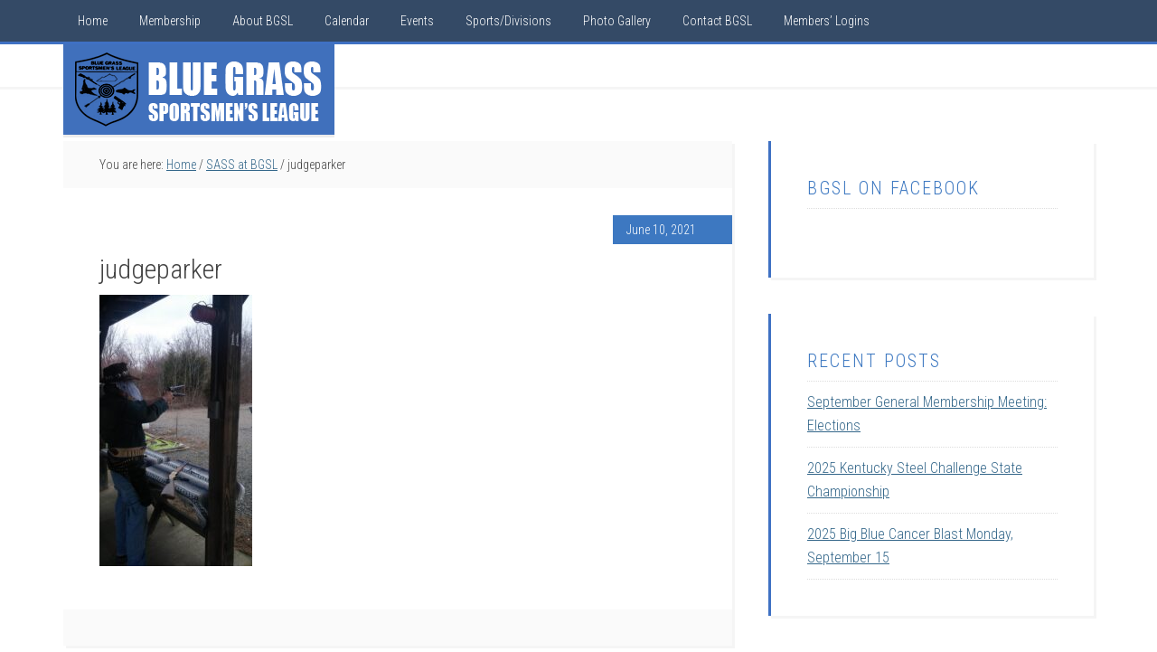

--- FILE ---
content_type: text/html; charset=UTF-8
request_url: https://bgslinc.com/sass-bgsl/judgeparker/
body_size: 47809
content:
<!DOCTYPE html>
<html lang="en">
<head >
<meta charset="UTF-8" />
<meta name="viewport" content="width=device-width, initial-scale=1" />
<meta name='robots' content='index, follow, max-image-preview:large, max-snippet:-1, max-video-preview:-1' />

			<style type="text/css">
				.slide-excerpt { width: 30%; }
				.slide-excerpt { top: 0; }
				.slide-excerpt { right: 0; }
				.flexslider { max-width: 1600px; max-height: 800px; }
				.slide-image { max-height: 800px; }
			</style>
			<style type="text/css">
				@media only screen
				and (min-device-width : 320px)
				and (max-device-width : 480px) {
					.slide-excerpt { display: none !important; }
				}
			</style> 
	<!-- This site is optimized with the Yoast SEO plugin v26.6 - https://yoast.com/wordpress/plugins/seo/ -->
	<title>judgeparker | Blue Grass Sportsmen&#039;s League</title>
	<meta name="description" content="Established in 1945 to promote the honor, dignity, and ethics of good sportsmanship among its members, the Blue Grass Sportsmen&#039;s League (BGSL) is Kentucky&#039;s largest sporting league." />
	<link rel="canonical" href="https://bgslinc.com/sass-bgsl/judgeparker/" />
	<meta property="og:locale" content="en_US" />
	<meta property="og:type" content="article" />
	<meta property="og:title" content="judgeparker | Blue Grass Sportsmen&#039;s League" />
	<meta property="og:description" content="Established in 1945 to promote the honor, dignity, and ethics of good sportsmanship among its members, the Blue Grass Sportsmen&#039;s League (BGSL) is Kentucky&#039;s largest sporting league." />
	<meta property="og:url" content="https://bgslinc.com/sass-bgsl/judgeparker/" />
	<meta property="og:site_name" content="Blue Grass Sportsmens League" />
	<meta property="article:publisher" content="https://www.facebook.com/bgsljoin" />
	<meta property="og:image" content="https://bgslinc.com/sass-bgsl/judgeparker" />
	<meta property="og:image:width" content="1152" />
	<meta property="og:image:height" content="2048" />
	<meta property="og:image:type" content="image/jpeg" />
	<script type="application/ld+json" class="yoast-schema-graph">{"@context":"https://schema.org","@graph":[{"@type":"WebPage","@id":"https://bgslinc.com/sass-bgsl/judgeparker/","url":"https://bgslinc.com/sass-bgsl/judgeparker/","name":"judgeparker | Blue Grass Sportsmen's League","isPartOf":{"@id":"https://bgslinc.com/#website"},"primaryImageOfPage":{"@id":"https://bgslinc.com/sass-bgsl/judgeparker/#primaryimage"},"image":{"@id":"https://bgslinc.com/sass-bgsl/judgeparker/#primaryimage"},"thumbnailUrl":"https://bgslinc.com/wp-content/uploads/2021/06/judgeparker.jpg","datePublished":"2021-06-10T06:56:51+00:00","description":"Established in 1945 to promote the honor, dignity, and ethics of good sportsmanship among its members, the Blue Grass Sportsmen's League (BGSL) is Kentucky's largest sporting league.","breadcrumb":{"@id":"https://bgslinc.com/sass-bgsl/judgeparker/#breadcrumb"},"inLanguage":"en","potentialAction":[{"@type":"ReadAction","target":["https://bgslinc.com/sass-bgsl/judgeparker/"]}]},{"@type":"ImageObject","inLanguage":"en","@id":"https://bgslinc.com/sass-bgsl/judgeparker/#primaryimage","url":"https://bgslinc.com/wp-content/uploads/2021/06/judgeparker.jpg","contentUrl":"https://bgslinc.com/wp-content/uploads/2021/06/judgeparker.jpg","width":1152,"height":2048},{"@type":"BreadcrumbList","@id":"https://bgslinc.com/sass-bgsl/judgeparker/#breadcrumb","itemListElement":[{"@type":"ListItem","position":1,"name":"Home","item":"https://bgslinc.com/"},{"@type":"ListItem","position":2,"name":"SASS at BGSL","item":"https://bgslinc.com/sass-bgsl/"},{"@type":"ListItem","position":3,"name":"judgeparker"}]},{"@type":"WebSite","@id":"https://bgslinc.com/#website","url":"https://bgslinc.com/","name":"Blue Grass Sportsmens League","description":"","potentialAction":[{"@type":"SearchAction","target":{"@type":"EntryPoint","urlTemplate":"https://bgslinc.com/?s={search_term_string}"},"query-input":{"@type":"PropertyValueSpecification","valueRequired":true,"valueName":"search_term_string"}}],"inLanguage":"en"}]}</script>
	<!-- / Yoast SEO plugin. -->


<link rel='dns-prefetch' href='//fonts.googleapis.com' />
<link rel="alternate" type="application/rss+xml" title="Blue Grass Sportsmens League &raquo; Feed" href="https://bgslinc.com/feed/" />
<link rel="alternate" type="application/rss+xml" title="Blue Grass Sportsmens League &raquo; Comments Feed" href="https://bgslinc.com/comments/feed/" />
<link rel="alternate" title="oEmbed (JSON)" type="application/json+oembed" href="https://bgslinc.com/wp-json/oembed/1.0/embed?url=https%3A%2F%2Fbgslinc.com%2Fsass-bgsl%2Fjudgeparker%2F" />
<link rel="alternate" title="oEmbed (XML)" type="text/xml+oembed" href="https://bgslinc.com/wp-json/oembed/1.0/embed?url=https%3A%2F%2Fbgslinc.com%2Fsass-bgsl%2Fjudgeparker%2F&#038;format=xml" />
<style id='wp-img-auto-sizes-contain-inline-css' type='text/css'>
img:is([sizes=auto i],[sizes^="auto," i]){contain-intrinsic-size:3000px 1500px}
/*# sourceURL=wp-img-auto-sizes-contain-inline-css */
</style>
<link rel='stylesheet' id='education-pro-theme-css' href='https://bgslinc.com/wp-content/themes/education-pro/style.css?ver=3.0.0' type='text/css' media='all' />
<style id='wp-emoji-styles-inline-css' type='text/css'>

	img.wp-smiley, img.emoji {
		display: inline !important;
		border: none !important;
		box-shadow: none !important;
		height: 1em !important;
		width: 1em !important;
		margin: 0 0.07em !important;
		vertical-align: -0.1em !important;
		background: none !important;
		padding: 0 !important;
	}
/*# sourceURL=wp-emoji-styles-inline-css */
</style>
<style id='wp-block-library-inline-css' type='text/css'>
:root{--wp-block-synced-color:#7a00df;--wp-block-synced-color--rgb:122,0,223;--wp-bound-block-color:var(--wp-block-synced-color);--wp-editor-canvas-background:#ddd;--wp-admin-theme-color:#007cba;--wp-admin-theme-color--rgb:0,124,186;--wp-admin-theme-color-darker-10:#006ba1;--wp-admin-theme-color-darker-10--rgb:0,107,160.5;--wp-admin-theme-color-darker-20:#005a87;--wp-admin-theme-color-darker-20--rgb:0,90,135;--wp-admin-border-width-focus:2px}@media (min-resolution:192dpi){:root{--wp-admin-border-width-focus:1.5px}}.wp-element-button{cursor:pointer}:root .has-very-light-gray-background-color{background-color:#eee}:root .has-very-dark-gray-background-color{background-color:#313131}:root .has-very-light-gray-color{color:#eee}:root .has-very-dark-gray-color{color:#313131}:root .has-vivid-green-cyan-to-vivid-cyan-blue-gradient-background{background:linear-gradient(135deg,#00d084,#0693e3)}:root .has-purple-crush-gradient-background{background:linear-gradient(135deg,#34e2e4,#4721fb 50%,#ab1dfe)}:root .has-hazy-dawn-gradient-background{background:linear-gradient(135deg,#faaca8,#dad0ec)}:root .has-subdued-olive-gradient-background{background:linear-gradient(135deg,#fafae1,#67a671)}:root .has-atomic-cream-gradient-background{background:linear-gradient(135deg,#fdd79a,#004a59)}:root .has-nightshade-gradient-background{background:linear-gradient(135deg,#330968,#31cdcf)}:root .has-midnight-gradient-background{background:linear-gradient(135deg,#020381,#2874fc)}:root{--wp--preset--font-size--normal:16px;--wp--preset--font-size--huge:42px}.has-regular-font-size{font-size:1em}.has-larger-font-size{font-size:2.625em}.has-normal-font-size{font-size:var(--wp--preset--font-size--normal)}.has-huge-font-size{font-size:var(--wp--preset--font-size--huge)}.has-text-align-center{text-align:center}.has-text-align-left{text-align:left}.has-text-align-right{text-align:right}.has-fit-text{white-space:nowrap!important}#end-resizable-editor-section{display:none}.aligncenter{clear:both}.items-justified-left{justify-content:flex-start}.items-justified-center{justify-content:center}.items-justified-right{justify-content:flex-end}.items-justified-space-between{justify-content:space-between}.screen-reader-text{border:0;clip-path:inset(50%);height:1px;margin:-1px;overflow:hidden;padding:0;position:absolute;width:1px;word-wrap:normal!important}.screen-reader-text:focus{background-color:#ddd;clip-path:none;color:#444;display:block;font-size:1em;height:auto;left:5px;line-height:normal;padding:15px 23px 14px;text-decoration:none;top:5px;width:auto;z-index:100000}html :where(.has-border-color){border-style:solid}html :where([style*=border-top-color]){border-top-style:solid}html :where([style*=border-right-color]){border-right-style:solid}html :where([style*=border-bottom-color]){border-bottom-style:solid}html :where([style*=border-left-color]){border-left-style:solid}html :where([style*=border-width]){border-style:solid}html :where([style*=border-top-width]){border-top-style:solid}html :where([style*=border-right-width]){border-right-style:solid}html :where([style*=border-bottom-width]){border-bottom-style:solid}html :where([style*=border-left-width]){border-left-style:solid}html :where(img[class*=wp-image-]){height:auto;max-width:100%}:where(figure){margin:0 0 1em}html :where(.is-position-sticky){--wp-admin--admin-bar--position-offset:var(--wp-admin--admin-bar--height,0px)}@media screen and (max-width:600px){html :where(.is-position-sticky){--wp-admin--admin-bar--position-offset:0px}}

/*# sourceURL=wp-block-library-inline-css */
</style><style id='global-styles-inline-css' type='text/css'>
:root{--wp--preset--aspect-ratio--square: 1;--wp--preset--aspect-ratio--4-3: 4/3;--wp--preset--aspect-ratio--3-4: 3/4;--wp--preset--aspect-ratio--3-2: 3/2;--wp--preset--aspect-ratio--2-3: 2/3;--wp--preset--aspect-ratio--16-9: 16/9;--wp--preset--aspect-ratio--9-16: 9/16;--wp--preset--color--black: #000000;--wp--preset--color--cyan-bluish-gray: #abb8c3;--wp--preset--color--white: #ffffff;--wp--preset--color--pale-pink: #f78da7;--wp--preset--color--vivid-red: #cf2e2e;--wp--preset--color--luminous-vivid-orange: #ff6900;--wp--preset--color--luminous-vivid-amber: #fcb900;--wp--preset--color--light-green-cyan: #7bdcb5;--wp--preset--color--vivid-green-cyan: #00d084;--wp--preset--color--pale-cyan-blue: #8ed1fc;--wp--preset--color--vivid-cyan-blue: #0693e3;--wp--preset--color--vivid-purple: #9b51e0;--wp--preset--gradient--vivid-cyan-blue-to-vivid-purple: linear-gradient(135deg,rgb(6,147,227) 0%,rgb(155,81,224) 100%);--wp--preset--gradient--light-green-cyan-to-vivid-green-cyan: linear-gradient(135deg,rgb(122,220,180) 0%,rgb(0,208,130) 100%);--wp--preset--gradient--luminous-vivid-amber-to-luminous-vivid-orange: linear-gradient(135deg,rgb(252,185,0) 0%,rgb(255,105,0) 100%);--wp--preset--gradient--luminous-vivid-orange-to-vivid-red: linear-gradient(135deg,rgb(255,105,0) 0%,rgb(207,46,46) 100%);--wp--preset--gradient--very-light-gray-to-cyan-bluish-gray: linear-gradient(135deg,rgb(238,238,238) 0%,rgb(169,184,195) 100%);--wp--preset--gradient--cool-to-warm-spectrum: linear-gradient(135deg,rgb(74,234,220) 0%,rgb(151,120,209) 20%,rgb(207,42,186) 40%,rgb(238,44,130) 60%,rgb(251,105,98) 80%,rgb(254,248,76) 100%);--wp--preset--gradient--blush-light-purple: linear-gradient(135deg,rgb(255,206,236) 0%,rgb(152,150,240) 100%);--wp--preset--gradient--blush-bordeaux: linear-gradient(135deg,rgb(254,205,165) 0%,rgb(254,45,45) 50%,rgb(107,0,62) 100%);--wp--preset--gradient--luminous-dusk: linear-gradient(135deg,rgb(255,203,112) 0%,rgb(199,81,192) 50%,rgb(65,88,208) 100%);--wp--preset--gradient--pale-ocean: linear-gradient(135deg,rgb(255,245,203) 0%,rgb(182,227,212) 50%,rgb(51,167,181) 100%);--wp--preset--gradient--electric-grass: linear-gradient(135deg,rgb(202,248,128) 0%,rgb(113,206,126) 100%);--wp--preset--gradient--midnight: linear-gradient(135deg,rgb(2,3,129) 0%,rgb(40,116,252) 100%);--wp--preset--font-size--small: 13px;--wp--preset--font-size--medium: 20px;--wp--preset--font-size--large: 36px;--wp--preset--font-size--x-large: 42px;--wp--preset--spacing--20: 0.44rem;--wp--preset--spacing--30: 0.67rem;--wp--preset--spacing--40: 1rem;--wp--preset--spacing--50: 1.5rem;--wp--preset--spacing--60: 2.25rem;--wp--preset--spacing--70: 3.38rem;--wp--preset--spacing--80: 5.06rem;--wp--preset--shadow--natural: 6px 6px 9px rgba(0, 0, 0, 0.2);--wp--preset--shadow--deep: 12px 12px 50px rgba(0, 0, 0, 0.4);--wp--preset--shadow--sharp: 6px 6px 0px rgba(0, 0, 0, 0.2);--wp--preset--shadow--outlined: 6px 6px 0px -3px rgb(255, 255, 255), 6px 6px rgb(0, 0, 0);--wp--preset--shadow--crisp: 6px 6px 0px rgb(0, 0, 0);}:where(.is-layout-flex){gap: 0.5em;}:where(.is-layout-grid){gap: 0.5em;}body .is-layout-flex{display: flex;}.is-layout-flex{flex-wrap: wrap;align-items: center;}.is-layout-flex > :is(*, div){margin: 0;}body .is-layout-grid{display: grid;}.is-layout-grid > :is(*, div){margin: 0;}:where(.wp-block-columns.is-layout-flex){gap: 2em;}:where(.wp-block-columns.is-layout-grid){gap: 2em;}:where(.wp-block-post-template.is-layout-flex){gap: 1.25em;}:where(.wp-block-post-template.is-layout-grid){gap: 1.25em;}.has-black-color{color: var(--wp--preset--color--black) !important;}.has-cyan-bluish-gray-color{color: var(--wp--preset--color--cyan-bluish-gray) !important;}.has-white-color{color: var(--wp--preset--color--white) !important;}.has-pale-pink-color{color: var(--wp--preset--color--pale-pink) !important;}.has-vivid-red-color{color: var(--wp--preset--color--vivid-red) !important;}.has-luminous-vivid-orange-color{color: var(--wp--preset--color--luminous-vivid-orange) !important;}.has-luminous-vivid-amber-color{color: var(--wp--preset--color--luminous-vivid-amber) !important;}.has-light-green-cyan-color{color: var(--wp--preset--color--light-green-cyan) !important;}.has-vivid-green-cyan-color{color: var(--wp--preset--color--vivid-green-cyan) !important;}.has-pale-cyan-blue-color{color: var(--wp--preset--color--pale-cyan-blue) !important;}.has-vivid-cyan-blue-color{color: var(--wp--preset--color--vivid-cyan-blue) !important;}.has-vivid-purple-color{color: var(--wp--preset--color--vivid-purple) !important;}.has-black-background-color{background-color: var(--wp--preset--color--black) !important;}.has-cyan-bluish-gray-background-color{background-color: var(--wp--preset--color--cyan-bluish-gray) !important;}.has-white-background-color{background-color: var(--wp--preset--color--white) !important;}.has-pale-pink-background-color{background-color: var(--wp--preset--color--pale-pink) !important;}.has-vivid-red-background-color{background-color: var(--wp--preset--color--vivid-red) !important;}.has-luminous-vivid-orange-background-color{background-color: var(--wp--preset--color--luminous-vivid-orange) !important;}.has-luminous-vivid-amber-background-color{background-color: var(--wp--preset--color--luminous-vivid-amber) !important;}.has-light-green-cyan-background-color{background-color: var(--wp--preset--color--light-green-cyan) !important;}.has-vivid-green-cyan-background-color{background-color: var(--wp--preset--color--vivid-green-cyan) !important;}.has-pale-cyan-blue-background-color{background-color: var(--wp--preset--color--pale-cyan-blue) !important;}.has-vivid-cyan-blue-background-color{background-color: var(--wp--preset--color--vivid-cyan-blue) !important;}.has-vivid-purple-background-color{background-color: var(--wp--preset--color--vivid-purple) !important;}.has-black-border-color{border-color: var(--wp--preset--color--black) !important;}.has-cyan-bluish-gray-border-color{border-color: var(--wp--preset--color--cyan-bluish-gray) !important;}.has-white-border-color{border-color: var(--wp--preset--color--white) !important;}.has-pale-pink-border-color{border-color: var(--wp--preset--color--pale-pink) !important;}.has-vivid-red-border-color{border-color: var(--wp--preset--color--vivid-red) !important;}.has-luminous-vivid-orange-border-color{border-color: var(--wp--preset--color--luminous-vivid-orange) !important;}.has-luminous-vivid-amber-border-color{border-color: var(--wp--preset--color--luminous-vivid-amber) !important;}.has-light-green-cyan-border-color{border-color: var(--wp--preset--color--light-green-cyan) !important;}.has-vivid-green-cyan-border-color{border-color: var(--wp--preset--color--vivid-green-cyan) !important;}.has-pale-cyan-blue-border-color{border-color: var(--wp--preset--color--pale-cyan-blue) !important;}.has-vivid-cyan-blue-border-color{border-color: var(--wp--preset--color--vivid-cyan-blue) !important;}.has-vivid-purple-border-color{border-color: var(--wp--preset--color--vivid-purple) !important;}.has-vivid-cyan-blue-to-vivid-purple-gradient-background{background: var(--wp--preset--gradient--vivid-cyan-blue-to-vivid-purple) !important;}.has-light-green-cyan-to-vivid-green-cyan-gradient-background{background: var(--wp--preset--gradient--light-green-cyan-to-vivid-green-cyan) !important;}.has-luminous-vivid-amber-to-luminous-vivid-orange-gradient-background{background: var(--wp--preset--gradient--luminous-vivid-amber-to-luminous-vivid-orange) !important;}.has-luminous-vivid-orange-to-vivid-red-gradient-background{background: var(--wp--preset--gradient--luminous-vivid-orange-to-vivid-red) !important;}.has-very-light-gray-to-cyan-bluish-gray-gradient-background{background: var(--wp--preset--gradient--very-light-gray-to-cyan-bluish-gray) !important;}.has-cool-to-warm-spectrum-gradient-background{background: var(--wp--preset--gradient--cool-to-warm-spectrum) !important;}.has-blush-light-purple-gradient-background{background: var(--wp--preset--gradient--blush-light-purple) !important;}.has-blush-bordeaux-gradient-background{background: var(--wp--preset--gradient--blush-bordeaux) !important;}.has-luminous-dusk-gradient-background{background: var(--wp--preset--gradient--luminous-dusk) !important;}.has-pale-ocean-gradient-background{background: var(--wp--preset--gradient--pale-ocean) !important;}.has-electric-grass-gradient-background{background: var(--wp--preset--gradient--electric-grass) !important;}.has-midnight-gradient-background{background: var(--wp--preset--gradient--midnight) !important;}.has-small-font-size{font-size: var(--wp--preset--font-size--small) !important;}.has-medium-font-size{font-size: var(--wp--preset--font-size--medium) !important;}.has-large-font-size{font-size: var(--wp--preset--font-size--large) !important;}.has-x-large-font-size{font-size: var(--wp--preset--font-size--x-large) !important;}
/*# sourceURL=global-styles-inline-css */
</style>

<style id='classic-theme-styles-inline-css' type='text/css'>
/*! This file is auto-generated */
.wp-block-button__link{color:#fff;background-color:#32373c;border-radius:9999px;box-shadow:none;text-decoration:none;padding:calc(.667em + 2px) calc(1.333em + 2px);font-size:1.125em}.wp-block-file__button{background:#32373c;color:#fff;text-decoration:none}
/*# sourceURL=/wp-includes/css/classic-themes.min.css */
</style>
<link rel='stylesheet' id='ub-extension-style-css-css' href='https://bgslinc.com/wp-content/plugins/ultimate-blocks/src/extensions/style.css?ver=c63f1da23235c17e5a65f19fea17444b' type='text/css' media='all' />
<link rel='stylesheet' id='dashicons-css' href='https://bgslinc.com/wp-includes/css/dashicons.min.css?ver=c63f1da23235c17e5a65f19fea17444b' type='text/css' media='all' />
<link rel='stylesheet' id='google-fonts-css' href='//fonts.googleapis.com/css?family=Roboto+Condensed%3A300%2C700&#038;ver=3.0.0' type='text/css' media='all' />
<link rel='stylesheet' id='simple-social-icons-font-css' href='https://bgslinc.com/wp-content/plugins/simple-social-icons/css/style.css?ver=4.0.0' type='text/css' media='all' />
<link rel='stylesheet' id='masteriyo-public-css' href='https://bgslinc.com/wp-content/plugins/learning-management-system/assets/css/public.css?ver=2.1.2' type='text/css' media='all' />
<style id='masteriyo-public-inline-css' type='text/css'>

      :root {
		    --masteriyo-color-primary: #4584FF ;
        --masteriyo-color-primary-light: #59abff;
        --masteriyo-color-primary-dark: #417df2;
        --masteriyo-color-btn-blue-hover: #59abff;
				--masteriyo-button-primary: #4584FF;
				--masteriyo-button-primary-hover: #1262FF;
      }
    

				// .masteriyo-btn.masteriyo-btn-primary {
				// 	background-color: #4584FF;
				// 	border-color: #4584FF
				// }

				:root {
					--masteriyo-color-btn-blue-hover: #59abff;
				}
			
/*# sourceURL=masteriyo-public-inline-css */
</style>
<link rel='stylesheet' id='slider_styles-css' href='https://bgslinc.com/wp-content/plugins/genesis-responsive-slider/assets/style.css?ver=1.0.1' type='text/css' media='all' />
<link rel='stylesheet' id='lightboxStyle-css' href='https://bgslinc.com/wp-content/plugins/lightbox-plus/css/shadowed/colorbox.min.css?ver=2.7.2' type='text/css' media='screen' />
<script type="text/javascript" src="https://bgslinc.com/wp-includes/js/jquery/jquery.min.js?ver=3.7.1" id="jquery-core-js"></script>
<script type="text/javascript" src="https://bgslinc.com/wp-includes/js/jquery/jquery-migrate.min.js?ver=3.4.1" id="jquery-migrate-js"></script>
<script type="text/javascript" src="https://bgslinc.com/wp-content/themes/education-pro/js/responsive-menu.js?ver=1.0.0" id="education-responsive-menu-js"></script>
<link rel="https://api.w.org/" href="https://bgslinc.com/wp-json/" /><link rel="alternate" title="JSON" type="application/json" href="https://bgslinc.com/wp-json/wp/v2/media/5839" /><link rel="EditURI" type="application/rsd+xml" title="RSD" href="https://bgslinc.com/xmlrpc.php?rsd" />
<script type="text/javascript">//<![CDATA[
  function external_links_in_new_windows_loop() {
    if (!document.links) {
      document.links = document.getElementsByTagName('a');
    }
    var change_link = false;
    var force = '';
    var ignore = '';

    for (var t=0; t<document.links.length; t++) {
      var all_links = document.links[t];
      change_link = false;
      
      if(document.links[t].hasAttribute('onClick') == false) {
        // forced if the address starts with http (or also https), but does not link to the current domain
        if(all_links.href.search(/^http/) != -1 && all_links.href.search('bgslinc.com') == -1 && all_links.href.search(/^#/) == -1) {
          // console.log('Changed ' + all_links.href);
          change_link = true;
        }
          
        if(force != '' && all_links.href.search(force) != -1) {
          // forced
          // console.log('force ' + all_links.href);
          change_link = true;
        }
        
        if(ignore != '' && all_links.href.search(ignore) != -1) {
          // console.log('ignore ' + all_links.href);
          // ignored
          change_link = false;
        }

        if(change_link == true) {
          // console.log('Changed ' + all_links.href);
          document.links[t].setAttribute('onClick', 'javascript:window.open(\'' + all_links.href.replace(/'/g, '') + '\', \'_blank\', \'noopener\'); return false;');
          document.links[t].removeAttribute('target');
        }
      }
    }
  }
  
  // Load
  function external_links_in_new_windows_load(func)
  {  
    var oldonload = window.onload;
    if (typeof window.onload != 'function'){
      window.onload = func;
    } else {
      window.onload = function(){
        oldonload();
        func();
      }
    }
  }

  external_links_in_new_windows_load(external_links_in_new_windows_loop);
  //]]></script>

<link rel="icon" href="https://bgslinc.com/wp-content/themes/education-pro/images/favicon.ico" />
<link rel="pingback" href="https://bgslinc.com/xmlrpc.php" />
<!-- Global site tag (gtag.js) - Google Analytics -->
<script async src="https://www.googletagmanager.com/gtag/js?id=UA-62773313-1"></script>
<script>
  window.dataLayer = window.dataLayer || [];
  function gtag(){dataLayer.push(arguments);}
  gtag('js', new Date());

  gtag('config', 'UA-62773313-1');
</script>
<style type="text/css">.site-title a { background: url(https://bgslinc.com/wp-content/uploads/2014/10/cropped-bgsl-website-logo2.png) no-repeat !important; }</style>
<style type="text/css" id="custom-background-css">
body.custom-background { background-color: #ffffff; }
</style>
			<style type="text/css" id="wp-custom-css">
			
		</style>
		</head>
<body data-rsssl=1 class="attachment wp-singular attachment-template-default attachmentid-5839 attachment-jpeg custom-background wp-theme-genesis wp-child-theme-education-pro theme-genesis metaslider-plugin custom-header header-image header-full-width content-sidebar genesis-breadcrumbs-visible genesis-footer-widgets-visible education-pro-blue"><div class="site-container"><nav class="nav-primary" aria-label="Main"><div class="wrap"><ul id="menu-primary-navigation" class="menu genesis-nav-menu menu-primary"><li id="menu-item-14" class="menu-item menu-item-type-custom menu-item-object-custom menu-item-14"><a href="https://www.bgslinc.com/"><span >Home</span></a></li>
<li id="menu-item-10" class="menu-item menu-item-type-post_type menu-item-object-page menu-item-has-children menu-item-10"><a href="https://bgslinc.com/membership/"><span >Membership</span></a>
<ul class="sub-menu">
	<li id="menu-item-3685" class="menu-item menu-item-type-custom menu-item-object-custom menu-item-3685"><a href="https://members.bgslinc.com/page-1101329"><span >Memership Portal: Join or Renew</span></a></li>
	<li id="menu-item-1770" class="menu-item menu-item-type-post_type menu-item-object-page menu-item-1770"><a href="https://bgslinc.com/come-experience-bgsl-promotion/"><span >Come Experience BGSL Promotion</span></a></li>
	<li id="menu-item-894" class="menu-item menu-item-type-post_type menu-item-object-page menu-item-894"><a href="https://bgslinc.com/bgsl-newsletter-signup/"><span >BGSL Newsletter Signup</span></a></li>
	<li id="menu-item-4489" class="menu-item menu-item-type-post_type menu-item-object-page menu-item-4489"><a href="https://bgslinc.com/bgsl-gift-certificates/"><span >BGSL Gift Certificates</span></a></li>
</ul>
</li>
<li id="menu-item-13" class="menu-item menu-item-type-post_type menu-item-object-page menu-item-has-children menu-item-13"><a href="https://bgslinc.com/about-blue-grass-sportsmens-league/"><span >About BGSL</span></a>
<ul class="sub-menu">
	<li id="menu-item-42" class="menu-item menu-item-type-post_type menu-item-object-page menu-item-42"><a href="https://bgslinc.com/facilities-at-blue-grass-sportsmens-league/"><span >Facilities</span></a></li>
	<li id="menu-item-177" class="menu-item menu-item-type-post_type menu-item-object-page menu-item-has-children menu-item-177"><a href="https://bgslinc.com/training-committee/"><span >Training Committee</span></a>
	<ul class="sub-menu">
		<li id="menu-item-4335" class="menu-item menu-item-type-post_type menu-item-object-page menu-item-4335"><a href="https://bgslinc.com/meet-the-bgsl-firearm-instructors-1/"><span >Meet the BGSL Firearm Instructors</span></a></li>
	</ul>
</li>
	<li id="menu-item-5691" class="menu-item menu-item-type-post_type menu-item-object-page menu-item-5691"><a href="https://bgslinc.com/committees/youth-committee/"><span >Youth Committee</span></a></li>
	<li id="menu-item-127" class="menu-item menu-item-type-post_type menu-item-object-page menu-item-127"><a href="https://bgslinc.com/web-resources/"><span >Web Links</span></a></li>
</ul>
</li>
<li id="menu-item-11" class="menu-item menu-item-type-post_type menu-item-object-page menu-item-11"><a href="https://bgslinc.com/calendar/"><span >Calendar</span></a></li>
<li id="menu-item-2345" class="menu-item menu-item-type-post_type menu-item-object-page menu-item-2345"><a href="https://bgslinc.com/events/"><span >Events</span></a></li>
<li id="menu-item-848" class="menu-item menu-item-type-custom menu-item-object-custom menu-item-has-children menu-item-848"><a href="#"><span >Sports/Divisions</span></a>
<ul class="sub-menu">
	<li id="menu-item-100" class="menu-item menu-item-type-post_type menu-item-object-page menu-item-100"><a href="https://bgslinc.com/airgun/"><span >Airgun Range</span></a></li>
	<li id="menu-item-99" class="menu-item menu-item-type-post_type menu-item-object-page menu-item-99"><a href="https://bgslinc.com/archery/"><span >Archery Division</span></a></li>
	<li id="menu-item-510" class="menu-item menu-item-type-post_type menu-item-object-page menu-item-has-children menu-item-510"><a href="https://bgslinc.com/bgsl-3-gun/"><span >BGSL Multigun</span></a>
	<ul class="sub-menu">
		<li id="menu-item-573" class="menu-item menu-item-type-post_type menu-item-object-page menu-item-573"><a href="https://bgslinc.com/3-gun-links/"><span >3 Gun Links</span></a></li>
	</ul>
</li>
	<li id="menu-item-98" class="menu-item menu-item-type-post_type menu-item-object-page menu-item-98"><a href="https://bgslinc.com/casting-division/"><span >Casting Division</span></a></li>
	<li id="menu-item-114" class="menu-item menu-item-type-post_type menu-item-object-page menu-item-114"><a href="https://bgslinc.com/bgsl-gun-dog-division/"><span >Gun Dog Division</span></a></li>
	<li id="menu-item-96" class="menu-item menu-item-type-post_type menu-item-object-page menu-item-96"><a href="https://bgslinc.com/muzzle-loader-division/"><span >Muzzle Loader Division</span></a></li>
	<li id="menu-item-95" class="menu-item menu-item-type-post_type menu-item-object-page menu-item-has-children menu-item-95"><a href="https://bgslinc.com/pistol-division/"><span >Pistol Division</span></a>
	<ul class="sub-menu">
		<li id="menu-item-146" class="menu-item menu-item-type-post_type menu-item-object-page menu-item-146"><a href="https://bgslinc.com/idpa-bgsl/"><span >IDPA at BGSL</span></a></li>
		<li id="menu-item-144" class="menu-item menu-item-type-post_type menu-item-object-page menu-item-144"><a href="https://bgslinc.com/gssf-bgsl/"><span >GSSF at BGSL</span></a></li>
		<li id="menu-item-6066" class="menu-item menu-item-type-post_type menu-item-object-page menu-item-6066"><a href="https://bgslinc.com/sass-bgsl/"><span >SASS at BGSL</span></a></li>
		<li id="menu-item-531" class="menu-item menu-item-type-post_type menu-item-object-page menu-item-531"><a href="https://bgslinc.com/steel-challenge/"><span >Steel Challenge</span></a></li>
		<li id="menu-item-179" class="menu-item menu-item-type-post_type menu-item-object-page menu-item-179"><a href="https://bgslinc.com/uspsa-bgsl/"><span >USPSA at BGSL</span></a></li>
		<li id="menu-item-4515" class="menu-item menu-item-type-post_type menu-item-object-page menu-item-4515"><a href="https://bgslinc.com/prsrimfire-at-bgsl/"><span >PRS Rimfire</span></a></li>
	</ul>
</li>
	<li id="menu-item-4802" class="menu-item menu-item-type-post_type menu-item-object-page menu-item-4802"><a href="https://bgslinc.com/bgsl-rifle-division/"><span >Rifle Division</span></a></li>
	<li id="menu-item-5121" class="menu-item menu-item-type-post_type menu-item-object-page menu-item-has-children menu-item-5121"><a href="https://bgslinc.com/shotgun-division/"><span >Shotgun Division: Trap, Skeet, and Sporting Clays</span></a>
	<ul class="sub-menu">
		<li id="menu-item-5124" class="menu-item menu-item-type-post_type menu-item-object-page menu-item-5124"><a href="https://bgslinc.com/shotgun-division/shotgun-hours-directions/"><span >Shotgun Hours &#038; Directions</span></a></li>
		<li id="menu-item-5122" class="menu-item menu-item-type-post_type menu-item-object-page menu-item-5122"><a href="https://bgslinc.com/shotgun-division/shotgun-sports-and-target-rates/"><span >Shotgun Sports and Target Rates</span></a></li>
		<li id="menu-item-5123" class="menu-item menu-item-type-post_type menu-item-object-page menu-item-5123"><a href="https://bgslinc.com/shotgun-division/bgsl-shotgun-shoots/"><span >ATA, NSCA, and Other Shoots at BGSL</span></a></li>
	</ul>
</li>
</ul>
</li>
<li id="menu-item-38" class="menu-item menu-item-type-post_type menu-item-object-page menu-item-38"><a href="https://bgslinc.com/photo-gallery/"><span >Photo Gallery</span></a></li>
<li id="menu-item-44" class="menu-item menu-item-type-post_type menu-item-object-page menu-item-has-children menu-item-44"><a href="https://bgslinc.com/contact-bgsl/"><span >Contact BGSL</span></a>
<ul class="sub-menu">
	<li id="menu-item-4264" class="menu-item menu-item-type-post_type menu-item-object-page menu-item-4264"><a href="https://bgslinc.com/directions/"><span >Directions</span></a></li>
	<li id="menu-item-3498" class="menu-item menu-item-type-post_type menu-item-object-page menu-item-3498"><a href="https://bgslinc.com/hours-of-operation-2/"><span >Hours of Operation</span></a></li>
</ul>
</li>
<li id="menu-item-687" class="menu-item menu-item-type-custom menu-item-object-custom menu-item-has-children menu-item-687"><a href="#"><span >Members&#8217; Logins</span></a>
<ul class="sub-menu">
	<li id="menu-item-5363" class="menu-item menu-item-type-custom menu-item-object-custom menu-item-5363"><a href="/wp-login.php"><span >BGSL Website Members Area</span></a></li>
	<li id="menu-item-5362" class="menu-item menu-item-type-custom menu-item-object-custom menu-item-5362"><a href="https://members.bgslinc.com/page-1101329"><span >Membership Portal &#8212; Manage Membership/Renew</span></a></li>
</ul>
</li>
</ul></div></nav><header class="site-header"><div class="wrap"><div class="title-area"><p class="site-title"><a href="https://bgslinc.com/">Blue Grass Sportsmens League</a></p></div></div></header><div class="site-inner"><div class="content-sidebar-wrap"><main class="content"><div class="breadcrumb">You are here: <span class="breadcrumb-link-wrap"><a class="breadcrumb-link" href="https://bgslinc.com/"><span class="breadcrumb-link-text-wrap">Home</span></a><meta ></span> <span aria-label="breadcrumb separator">/</span> <span class="breadcrumb-link-wrap"><a class="breadcrumb-link" href="https://bgslinc.com/sass-bgsl/"><span class="breadcrumb-link-text-wrap">SASS at BGSL</span></a><meta ></span> <span aria-label="breadcrumb separator">/</span> judgeparker</div><article class="post-5839 attachment type-attachment status-inherit entry" aria-label="judgeparker"><header class="entry-header"><p class="entry-meta"><time class="entry-time">June 10, 2021</time> </p><h1 class="entry-title">judgeparker</h1>
</header><div class="entry-content"><p class="attachment"><a href='https://bgslinc.com/wp-content/uploads/2021/06/judgeparker.jpg'><img decoding="async" width="169" height="300" src="https://bgslinc.com/wp-content/uploads/2021/06/judgeparker-169x300.jpg" class="attachment-medium size-medium" alt="" srcset="https://bgslinc.com/wp-content/uploads/2021/06/judgeparker-169x300.jpg 169w, https://bgslinc.com/wp-content/uploads/2021/06/judgeparker-576x1024.jpg 576w, https://bgslinc.com/wp-content/uploads/2021/06/judgeparker-768x1365.jpg 768w, https://bgslinc.com/wp-content/uploads/2021/06/judgeparker-600x1067.jpg 600w, https://bgslinc.com/wp-content/uploads/2021/06/judgeparker-864x1536.jpg 864w, https://bgslinc.com/wp-content/uploads/2021/06/judgeparker.jpg 1152w" sizes="(max-width: 169px) 100vw, 169px" /></a></p>
</div><footer class="entry-footer"></footer></article></main><aside class="sidebar sidebar-primary widget-area" role="complementary" aria-label="Primary Sidebar"><section id="custom_html-4" class="widget_text widget widget_custom_html"><div class="widget_text widget-wrap"><h4 class="widget-title widgettitle">BGSL on Facebook</h4>
<div class="textwidget custom-html-widget"><div id="fb-root"></div>
<script async defer crossorigin="anonymous" src="https://connect.facebook.net/en_US/sdk.js#xfbml=1&version=v11.0" nonce="NIwLrjEn"></script>

<div class="fb-page" data-href="https://www.facebook.com/bgsljoin/" data-tabs="timeline" data-width="" data-height="" data-small-header="false" data-adapt-container-width="true" data-hide-cover="false" data-show-facepile="true"><blockquote cite="https://www.facebook.com/bgsljoin/" class="fb-xfbml-parse-ignore"><a href="https://www.facebook.com/bgsljoin/">Blue Grass Sportsmen&#039;s League</a></blockquote></div></div></div></section>

		<section id="recent-posts-3" class="widget widget_recent_entries"><div class="widget-wrap">
		<h4 class="widget-title widgettitle">Recent Posts</h4>

		<ul>
											<li>
					<a href="https://bgslinc.com/september-general-membership-meeting-elections-3/">September General Membership Meeting: Elections</a>
									</li>
											<li>
					<a href="https://bgslinc.com/2025-kentucky-steel-challenge-state-championship/">2025 Kentucky Steel Challenge State Championship</a>
									</li>
											<li>
					<a href="https://bgslinc.com/2025-big-blue-cancer-blast-monday-september-15/">2025 Big Blue Cancer Blast Monday, September 15</a>
									</li>
					</ul>

		</div></section>
</aside></div></div><div class="footer-widgets"><div class="wrap"><div class="widget-area footer-widgets-1 footer-widget-area"><section id="text-8" class="widget widget_text"><div class="widget-wrap">			<div class="textwidget"><img src="/wp-content/uploads/2014/10/bgsl-website-logo2.png"><br />
2500 Handy's Bend Road <br />
Wilmore, KY  40390-8029<br />
859-858-4060</div>
		</div></section>
<section id="simple-social-icons-2" class="widget simple-social-icons"><div class="widget-wrap"><ul class="alignleft"><li class="ssi-email"><a href="https://bgslinc.com/contact-bgsl/" ><svg role="img" class="social-email" aria-labelledby="social-email-2"><title id="social-email-2">Email</title><use xlink:href="https://bgslinc.com/wp-content/plugins/simple-social-icons/symbol-defs.svg#social-email"></use></svg></a></li><li class="ssi-facebook"><a href="http://www.facebook.com/bgsljoin/" ><svg role="img" class="social-facebook" aria-labelledby="social-facebook-2"><title id="social-facebook-2">Facebook</title><use xlink:href="https://bgslinc.com/wp-content/plugins/simple-social-icons/symbol-defs.svg#social-facebook"></use></svg></a></li><li class="ssi-twitter"><a href="http://www.twitter.com/bgslnotices/" ><svg role="img" class="social-twitter" aria-labelledby="social-twitter-2"><title id="social-twitter-2">Twitter</title><use xlink:href="https://bgslinc.com/wp-content/plugins/simple-social-icons/symbol-defs.svg#social-twitter"></use></svg></a></li></ul></div></section>
</div><div class="widget-area footer-widgets-2 footer-widget-area">
		<section id="recent-posts-4" class="widget widget_recent_entries"><div class="widget-wrap">
		<h4 class="widget-title widgettitle">Recent Posts</h4>

		<ul>
											<li>
					<a href="https://bgslinc.com/september-general-membership-meeting-elections-3/">September General Membership Meeting: Elections</a>
									</li>
											<li>
					<a href="https://bgslinc.com/2025-kentucky-steel-challenge-state-championship/">2025 Kentucky Steel Challenge State Championship</a>
									</li>
											<li>
					<a href="https://bgslinc.com/2025-big-blue-cancer-blast-monday-september-15/">2025 Big Blue Cancer Blast Monday, September 15</a>
									</li>
											<li>
					<a href="https://bgslinc.com/gallop-and-glow-5k-benefitting-justins-place/">Gallop and Glow 5K Benefitting Justin&#8217;s Place</a>
									</li>
					</ul>

		</div></section>
</div><div class="widget-area footer-widgets-3 footer-widget-area"><section id="nav_menu-8" class="widget widget_nav_menu"><div class="widget-wrap"><h4 class="widget-title widgettitle">Divisions</h4>
<div class="menu-divisions-container"><ul id="menu-divisions" class="menu"><li id="menu-item-94" class="menu-item menu-item-type-post_type menu-item-object-page menu-item-94"><a href="https://bgslinc.com/airgun/">Airgun Range</a></li>
<li id="menu-item-93" class="menu-item menu-item-type-post_type menu-item-object-page menu-item-93"><a href="https://bgslinc.com/archery/">Archery Division</a></li>
<li id="menu-item-846" class="menu-item menu-item-type-post_type menu-item-object-page menu-item-846"><a href="https://bgslinc.com/bgsl-3-gun/">BGSL Multigun</a></li>
<li id="menu-item-92" class="menu-item menu-item-type-post_type menu-item-object-page menu-item-92"><a href="https://bgslinc.com/casting-division/">Casting Division</a></li>
<li id="menu-item-134" class="menu-item menu-item-type-post_type menu-item-object-page menu-item-134"><a href="https://bgslinc.com/bgsl-gun-dog-division/">Gun Dog Division</a></li>
<li id="menu-item-90" class="menu-item menu-item-type-post_type menu-item-object-page menu-item-90"><a href="https://bgslinc.com/muzzle-loader-division/">Muzzle Loader Division</a></li>
<li id="menu-item-89" class="menu-item menu-item-type-post_type menu-item-object-page menu-item-89"><a href="https://bgslinc.com/pistol-division/">Pistol Division</a></li>
<li id="menu-item-6068" class="menu-item menu-item-type-post_type menu-item-object-page menu-item-6068"><a href="https://bgslinc.com/bgsl-rifle-division/">Rifle Division</a></li>
<li id="menu-item-6067" class="menu-item menu-item-type-post_type menu-item-object-page menu-item-6067"><a href="https://bgslinc.com/shotgun-division/">Shotgun Division</a></li>
</ul></div></div></section>
</div><div class="widget-area footer-widgets-4 footer-widget-area"><section id="nav_menu-9" class="widget widget_nav_menu"><div class="widget-wrap"><h4 class="widget-title widgettitle">Want More Info?</h4>
<div class="menu-committees-container"><ul id="menu-committees" class="menu"><li id="menu-item-895" class="menu-item menu-item-type-post_type menu-item-object-page menu-item-895"><a href="https://bgslinc.com/bgsl-newsletter-signup/">BGSL Newsletter Signup</a></li>
<li id="menu-item-896" class="menu-item menu-item-type-post_type menu-item-object-page menu-item-896"><a href="https://bgslinc.com/membership/">Membership</a></li>
<li id="menu-item-178" class="menu-item menu-item-type-post_type menu-item-object-page menu-item-178"><a href="https://bgslinc.com/training-committee/">Training Committee</a></li>
</ul></div></div></section>
</div><div class="widget-area footer-widgets-5 footer-widget-area"><section id="search-3" class="widget widget_search"><div class="widget-wrap"><h4 class="widget-title widgettitle">Search BGSL</h4>
<form class="search-form" method="get" action="https://bgslinc.com/" role="search"><input class="search-form-input" type="search" name="s" id="searchform-1" placeholder="Search this website"><input class="search-form-submit" type="submit" value="Search"><meta content="https://bgslinc.com/?s={s}"></form></div></section>
</div></div></div><footer class="site-footer"><div class="wrap"><p>Copyright &#x000A9;&nbsp;2026 Blue Grass Sportsmens League.  All Rights Reserved.  |  859-858-4060  |  <a href="/membership/">Membership Info</a>  |   <a href="/bgsl-terms-and-conditions/">Terms &amp; Conditions</a>  |   <a rel="nofollow" href="https://bgslinc.com/wp-login.php">Log in</a></p></div></footer></div><script type="speculationrules">
{"prefetch":[{"source":"document","where":{"and":[{"href_matches":"/*"},{"not":{"href_matches":["/wp-*.php","/wp-admin/*","/wp-content/uploads/*","/wp-content/*","/wp-content/plugins/*","/wp-content/themes/education-pro/*","/wp-content/themes/genesis/*","/*\\?(.+)"]}},{"not":{"selector_matches":"a[rel~=\"nofollow\"]"}},{"not":{"selector_matches":".no-prefetch, .no-prefetch a"}}]},"eagerness":"conservative"}]}
</script>
<script type='text/javascript'>jQuery(document).ready(function($) {$(".flexslider").flexslider({controlsContainer: "#genesis-responsive-slider",animation: "slide",directionNav: 0,controlNav: 1,animationDuration: 800,slideshowSpeed: 4000    });  });</script><style type="text/css" media="screen">#simple-social-icons-2 ul li a, #simple-social-icons-2 ul li a:hover, #simple-social-icons-2 ul li a:focus { background-color: #1e73be !important; border-radius: 3px; color: #ffffff !important; border: 0px #ffffff solid !important; font-size: 18px; padding: 9px; }  #simple-social-icons-2 ul li a:hover, #simple-social-icons-2 ul li a:focus { background-color: #666666 !important; border-color: #ffffff !important; color: #6997bf !important; }  #simple-social-icons-2 ul li a:focus { outline: 1px dotted #666666 !important; }</style><!-- Lightbox Plus Colorbox v2.7.2/1.5.9 - 2013.01.24 - Message: 0-->
<script type="text/javascript">
jQuery(document).ready(function($){
  $("a[rel*=lightbox]").colorbox({initialWidth:"30%",initialHeight:"30%",maxWidth:"90%",maxHeight:"90%",opacity:0.8});
});
</script>
<script type="text/javascript" src="https://bgslinc.com/wp-content/plugins/genesis-responsive-slider/assets/js/jquery.flexslider.js?ver=1.0.1" id="flexslider-js"></script>
<script type="text/javascript" src="https://bgslinc.com/wp-content/plugins/lightbox-plus/js/jquery.colorbox.1.5.9-min.js?ver=1.5.9" id="jquery-colorbox-js"></script>
<script id="wp-emoji-settings" type="application/json">
{"baseUrl":"https://s.w.org/images/core/emoji/17.0.2/72x72/","ext":".png","svgUrl":"https://s.w.org/images/core/emoji/17.0.2/svg/","svgExt":".svg","source":{"concatemoji":"https://bgslinc.com/wp-includes/js/wp-emoji-release.min.js?ver=c63f1da23235c17e5a65f19fea17444b"}}
</script>
<script type="module">
/* <![CDATA[ */
/*! This file is auto-generated */
const a=JSON.parse(document.getElementById("wp-emoji-settings").textContent),o=(window._wpemojiSettings=a,"wpEmojiSettingsSupports"),s=["flag","emoji"];function i(e){try{var t={supportTests:e,timestamp:(new Date).valueOf()};sessionStorage.setItem(o,JSON.stringify(t))}catch(e){}}function c(e,t,n){e.clearRect(0,0,e.canvas.width,e.canvas.height),e.fillText(t,0,0);t=new Uint32Array(e.getImageData(0,0,e.canvas.width,e.canvas.height).data);e.clearRect(0,0,e.canvas.width,e.canvas.height),e.fillText(n,0,0);const a=new Uint32Array(e.getImageData(0,0,e.canvas.width,e.canvas.height).data);return t.every((e,t)=>e===a[t])}function p(e,t){e.clearRect(0,0,e.canvas.width,e.canvas.height),e.fillText(t,0,0);var n=e.getImageData(16,16,1,1);for(let e=0;e<n.data.length;e++)if(0!==n.data[e])return!1;return!0}function u(e,t,n,a){switch(t){case"flag":return n(e,"\ud83c\udff3\ufe0f\u200d\u26a7\ufe0f","\ud83c\udff3\ufe0f\u200b\u26a7\ufe0f")?!1:!n(e,"\ud83c\udde8\ud83c\uddf6","\ud83c\udde8\u200b\ud83c\uddf6")&&!n(e,"\ud83c\udff4\udb40\udc67\udb40\udc62\udb40\udc65\udb40\udc6e\udb40\udc67\udb40\udc7f","\ud83c\udff4\u200b\udb40\udc67\u200b\udb40\udc62\u200b\udb40\udc65\u200b\udb40\udc6e\u200b\udb40\udc67\u200b\udb40\udc7f");case"emoji":return!a(e,"\ud83e\u1fac8")}return!1}function f(e,t,n,a){let r;const o=(r="undefined"!=typeof WorkerGlobalScope&&self instanceof WorkerGlobalScope?new OffscreenCanvas(300,150):document.createElement("canvas")).getContext("2d",{willReadFrequently:!0}),s=(o.textBaseline="top",o.font="600 32px Arial",{});return e.forEach(e=>{s[e]=t(o,e,n,a)}),s}function r(e){var t=document.createElement("script");t.src=e,t.defer=!0,document.head.appendChild(t)}a.supports={everything:!0,everythingExceptFlag:!0},new Promise(t=>{let n=function(){try{var e=JSON.parse(sessionStorage.getItem(o));if("object"==typeof e&&"number"==typeof e.timestamp&&(new Date).valueOf()<e.timestamp+604800&&"object"==typeof e.supportTests)return e.supportTests}catch(e){}return null}();if(!n){if("undefined"!=typeof Worker&&"undefined"!=typeof OffscreenCanvas&&"undefined"!=typeof URL&&URL.createObjectURL&&"undefined"!=typeof Blob)try{var e="postMessage("+f.toString()+"("+[JSON.stringify(s),u.toString(),c.toString(),p.toString()].join(",")+"));",a=new Blob([e],{type:"text/javascript"});const r=new Worker(URL.createObjectURL(a),{name:"wpTestEmojiSupports"});return void(r.onmessage=e=>{i(n=e.data),r.terminate(),t(n)})}catch(e){}i(n=f(s,u,c,p))}t(n)}).then(e=>{for(const n in e)a.supports[n]=e[n],a.supports.everything=a.supports.everything&&a.supports[n],"flag"!==n&&(a.supports.everythingExceptFlag=a.supports.everythingExceptFlag&&a.supports[n]);var t;a.supports.everythingExceptFlag=a.supports.everythingExceptFlag&&!a.supports.flag,a.supports.everything||((t=a.source||{}).concatemoji?r(t.concatemoji):t.wpemoji&&t.twemoji&&(r(t.twemoji),r(t.wpemoji)))});
//# sourceURL=https://bgslinc.com/wp-includes/js/wp-emoji-loader.min.js
/* ]]> */
</script>
</body></html>

<!-- Dynamic page generated in 1.310 seconds. -->
<!-- Cached page generated by WP-Super-Cache on 2026-01-29 18:32:07 -->

<!-- super cache -->